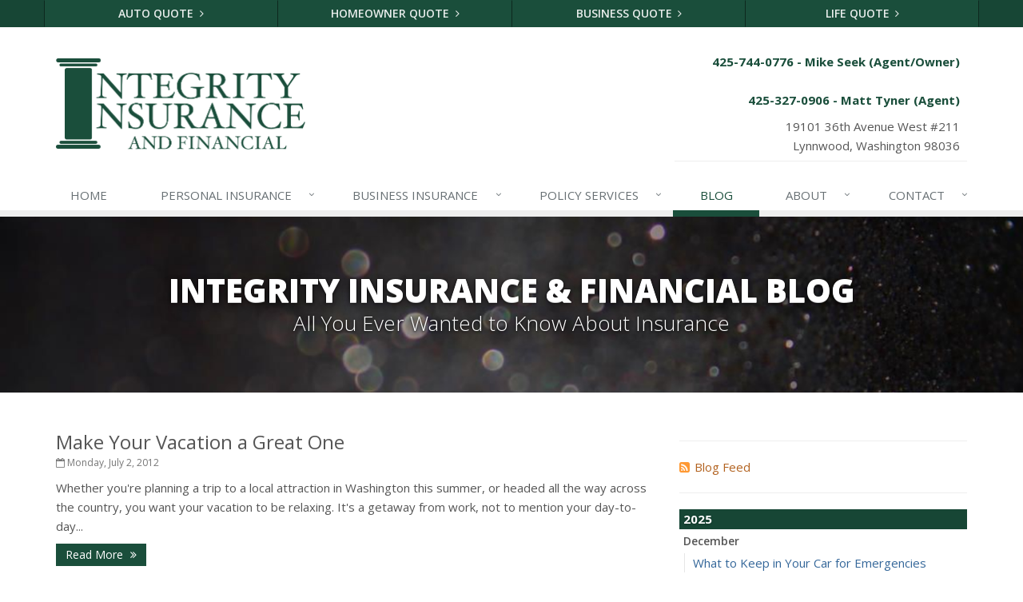

--- FILE ---
content_type: text/plain
request_url: https://www.google-analytics.com/j/collect?v=1&_v=j102&a=1860349801&t=pageview&_s=1&dl=https%3A%2F%2Fwww.integrityinsuranceandfinancial.com%2Fblog%2F2012%2F07&ul=en-us%40posix&dt=Insurance%20Blog&sr=1280x720&vp=1280x720&_u=YEBAAEABAAAAACACI~&jid=1693130497&gjid=1378263472&cid=1492523148.1766113595&tid=UA-29183272-10&_gid=44958931.1766113595&_r=1&_slc=1&z=2052362880
body_size: -457
content:
2,cG-WEENHPF4RX